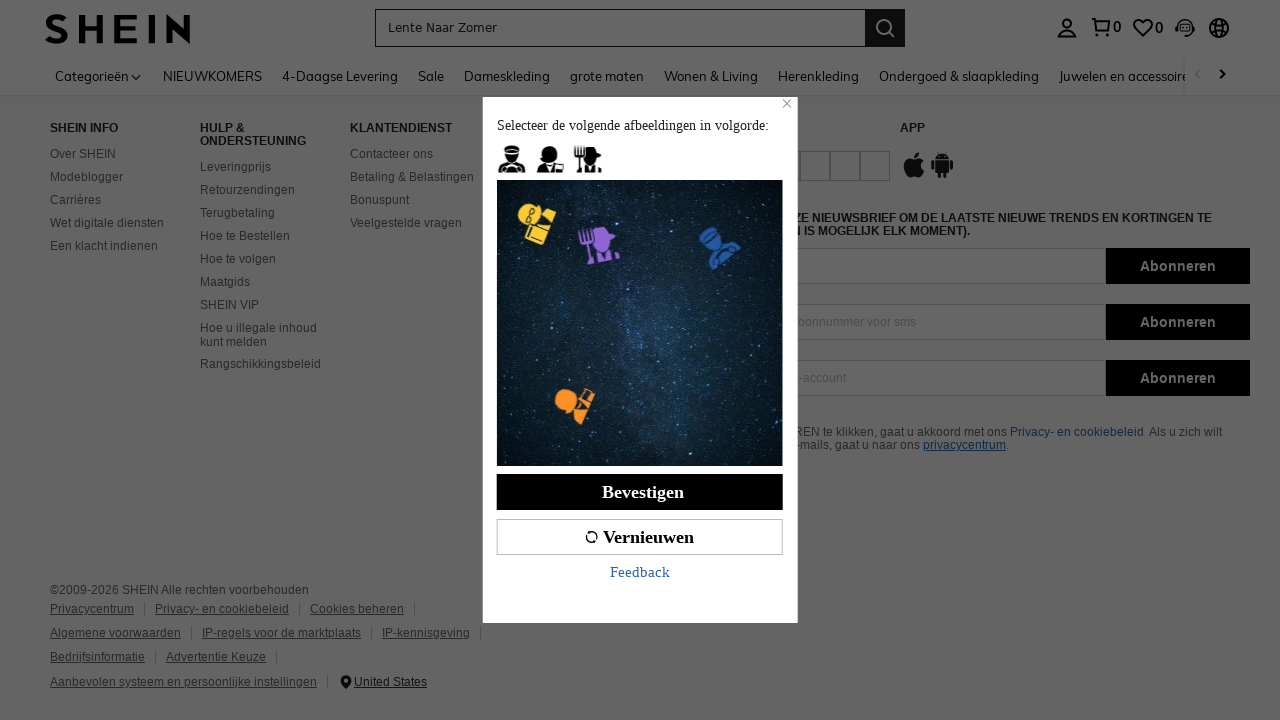

--- FILE ---
content_type: application/javascript
request_url: https://sc.ltwebstatic.com/she_dist/assets/61304.dc2025e3e4a2813c.js
body_size: -117
content:
"use strict";(self.webpackChunkSHEIN_W=self.webpackChunkSHEIN_W||[]).push([[61304],{361304:(e,i,n)=>{n.r(i);var t=n(945286),r=n(884880);t.A.register(r.R2.SUBSCRIPTION_POPUP,(()=>n.e(26896).then(n.t.bind(n,26896,23))),{priority:r.WT[r.R2.SUBSCRIPTION_POPUP],region:r.aX.SIGN_IN_LIST,condition:async()=>!0,displayOptions:{timeout:0,inViewport:!0},containerId:[".sms__subScribe_container"],_renderType:"autoMount"})}}]);
//# sourceMappingURL=61304.dc2025e3e4a2813c.js.map